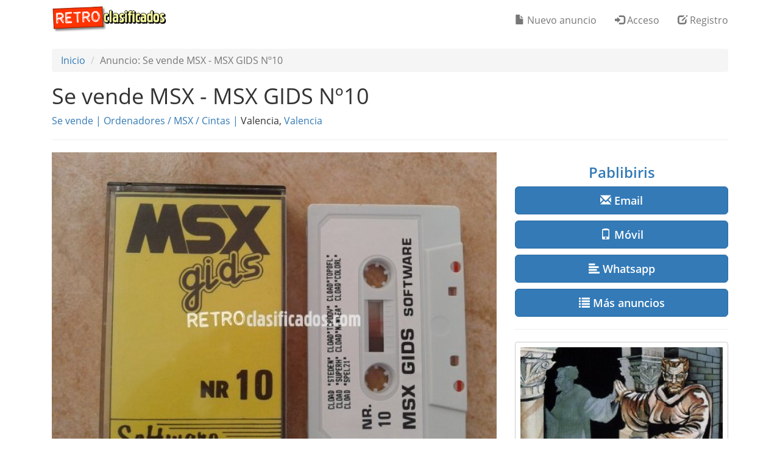

--- FILE ---
content_type: text/html; charset=UTF-8
request_url: https://www.retroclasificados.com/se-vende-msx-msx-gids-n-10-ordenadores-msx-cintas-9036
body_size: 3897
content:
<!DOCTYPE html>
<html lang="es">
  <head>
    <base href="https://www.retroclasificados.com/">
    <meta charset="utf-8">
    <meta http-equiv="X-UA-Compatible" content="IE=edge">
    <meta http-equiv="content-type" content="text/html; charset=utf-8">
    <meta name="viewport" content="width=device-width, initial-scale=1, user-scalable=no">
    <meta name="apple-mobile-web-app-title" content="Retroclasificados">
    <meta name="apple-mobile-web-app-capable" content="yes">
    <meta name="mobile-web-app-capable" content="yes">
    <meta name="apple-mobile-web-app-status-bar-style" content="black">
    <link rel="shortcut icon" href="img/favicon.ico">
    <link rel="canonical" href="https://www.retroclasificados.com/se-vende-msx-msx-gids-n-10-ordenadores-msx-cintas-9036">
    <meta name="copyright" content="Edu Robsy">
    <meta name="author" content="Edu Robsy">
    <meta name="title" content="Se vende MSX - MSX GIDS Nº10 / Ordenadores / MSX / Cintas">
    <meta name="description" content="Se vende cinta para MSX: MSX GIDS Nº10.Perteneciente a un Magazine Holandes creado en 1985.A mitad de precio si te los llevas todos los MSX Gids que...">
    <meta name="language" content="es">
    <meta name="keywords" content="">
    <meta name="robots" content="noindex, nofollow">
    <meta name="alexaVerifyID" content="oqjQDhsuOQqOeD1caXkdz40Se2c">
    <meta name="google-site-verification" content="MH6CK9-shjNqXMYcmIPBz4tHNdLGeg2qrdGmciI6pPQ">
    <meta property="og:url" content="https://www.retroclasificados.com/se-vende-msx-msx-gids-n-10-ordenadores-msx-cintas-9036">
    <meta property="og:title" content="Se vende MSX - MSX GIDS Nº10 / Ordenadores / MSX / Cintas">
    <meta property="og:description" content="Se vende cinta para MSX: MSX GIDS Nº10.Perteneciente a un Magazine Holandes creado en 1985.A mitad de precio si te los llevas todos los MSX Gids que...">
    <meta property="og:site_name" content="Retroclasificados">
    <meta property="og:image" content="https://www.retroclasificados.com/img/18/s18257.jpg">
    <meta property="og:image:width" content="720">
    <meta property="og:image:height" content="377">
    <meta property="og:locale" content="es_ES">
    <meta itemprop="name" content="Se vende MSX - MSX GIDS Nº10 / Ordenadores / MSX / Cintas">
    <meta itemprop="description" content="Se vende cinta para MSX: MSX GIDS Nº10.Perteneciente a un Magazine Holandes creado en 1985.A mitad de precio si te los llevas todos los MSX Gids que...">
    <meta itemprop="image" content="https://www.retroclasificados.com/img/18/s18257.jpg">
    <meta property="og:type" content="website">

    <meta name="twitter:card" content="summary_large_image">
    <meta name="twitter:site" content="retroclas">
    <meta name="twitter:creator" content="retroclas">
    <meta name="twitter:title" content="Se vende MSX - MSX GIDS Nº10 / Ordenadores / MSX / Cintas">
    <meta name="twitter:description" content="Se vende cinta para MSX: MSX GIDS Nº10.Perteneciente a un Magazine Holandes creado en 1985.A mitad de precio si te los llevas todos los MSX Gids que...">
    <meta name="twitter:image" content="https://www.retroclasificados.com/img/18/s18257.jpg">

    <link rel="apple-touch-icon" href="img/touch-icon-iphone.png">
    <link rel="apple-touch-icon" sizes="76x76" href="img/touch-icon-ipad.png">
    <link rel="apple-touch-icon" sizes="120x120" href="img/touch-icon-iphone-retina.png">
    <link rel="apple-touch-icon" sizes="152x152" href="img/touch-icon-ipad-retina.png">
    <title>Se vende MSX - MSX GIDS Nº10 / Ordenadores / MSX / Cintas | Retroclasificados</title>
    <link href="css/bootstrap.min.css" rel="stylesheet">
    <link href="css/rc.min.css" rel="stylesheet">
<link href="css/sliderad.css" rel="stylesheet">
    <!--[if lt IE 9]>
      <script src="https://oss.maxcdn.com/html5shiv/3.7.2/html5shiv.min.js"></script>
      <script src="https://oss.maxcdn.com/respond/1.4.2/respond.min.js"></script>
    <![endif]-->
    <script>(function(a,b,c){if(c in b&&b[c]){var d,e=a.location,f=/^(a|html)$/i;a.addEventListener("click",function(a){d=a.target;while(!f.test(d.nodeName))d=d.parentNode;"href"in d&&(chref=d.href).replace(e.href,"").indexOf("#")&&(!/^[a-z\+\.\-]+:/i.test(chref)||chref.indexOf(e.protocol+"//"+e.host)===0)&&(a.preventDefault(),e.href=d.href)},!1)}})(document,window.navigator,"standalone");</script>
<!-- Google tag (gtag.js) -->
<script async src="https://www.googletagmanager.com/gtag/js?id=UA-32069592-1"></script>
<script>
  window.dataLayer = window.dataLayer || [];
  function gtag(){dataLayer.push(arguments);}
  gtag('js', new Date());

  gtag('config', 'UA-32069592-1');
</script>

  </head>
  <body>
  <nav class="navbar navbar-default navbar-fixed-top">
      <div class="container">
        <div class="col-xs-12">
          <div class="navbar-header">
            <button type="button" class="navbar-toggle collapsed" data-toggle="collapse" data-target="#navbar" aria-expanded="false" aria-controls="navbar">
            <span class="sr-only">Toggle navigation</span>
            <span class="icon-bar"></span>
            <span class="icon-bar"></span>
            <span class="icon-bar"></span>
          </button>
          <a href="./"><img alt="Retroclasificados" src="./img/logom.png"></a>
        </div>
        <div id="navbar" class="collapse navbar-collapse">
          
          <ul class='nav navbar-nav navbar-right'>
            <li class="navbar-btn"><a href="./nuevo-anuncio" rel="nofollow"><span class="glyphicon glyphicon-file"></span> Nuevo anuncio</a></li>
            <li class="navbar-btn"><a href="./acceso" rel="nofollow"><span class="glyphicon glyphicon-log-in"></span> Acceso</a></li>
            <li class="navbar-btn"><a href="./registro" rel="nofollow"><span class="glyphicon glyphicon-edit"></span> Registro</a></li>
          </ul>
        </div>
      </div>
      </div>
    </nav>
    <main><div class="container main"><div class="col-xs-12">
<ol class="breadcrumb hidden-xs">
  <li><a href="./">Inicio</a></li>
<li class="active">Anuncio: Se vende MSX - MSX GIDS Nº10</li>
</ol>
<h1>Se vende MSX - MSX GIDS Nº10 </h1>
<p>
<a href="./se-vende">Se vende</a> <a>|</a>
        <a href="./ordenadores">Ordenadores</a> <a>/</a>         <a href="./ordenadores/msx">MSX</a> <a>/</a>         <a href="./ordenadores/msx/cintas">Cintas</a> <a>|</a> Valencia, <a href="./valencia">Valencia</a>
</p><hr>
<div class="row">
<div class="col-lg-8 col-md-7 col-sm-7">
    <div id="myCarousel" class="carousel slide" data-ride="carousel">
      <div class="carousel-inner" role="listbox">
        <div class="item active">
          <img alt="MSX - MSX GIDS Nº10" class="slide img-responsive" src="./img/18/18257.jpg">
        </div>
      </div>
</div>
<hr>
<p>Se vende cinta para MSX: MSX GIDS Nº10.<br>Perteneciente a un Magazine Holandes creado en 1985.<br>A mitad de precio si te los llevas todos los MSX Gids que tengo a la venta!<br>Funciona correctamente.<br>2, 50 - Envío ordinario<br>4, 65 - Envío certificado<br><br>Posibilidad de entrega en mano (en Valencia)<br>Echale un vistazo a mis otros articulos para ahorrar en gastos de envio!</p><hr>
<p class="lead text-right"><b>1,50 €</b><small> + 2,50 € envío</small></p>
<hr>

</div>
<div class="col-lg-4 col-md-5 col-sm-5">
<p class="h3 text-center"><a href="./usuario/pablibiris"><b>Pablibiris</b></a></p>
<p><button type="button" data-toggle="collapse" data-target="#email" aria-expanded="false" aria-controls="email" class="btn btn-primary btn-lg btn-block" onclick="decode_mail('rc`nk`kpkqBoql,amo');"><span class="glyphicon glyphicon-envelope"></span> <b>Email</b></button></p><div class="collapse" id="email"><p><a id="email_link" class="btn btn-default btn-lg btn-block"></a></p></div>
<p><button type="button" data-toggle="collapse" data-target="#cellphone" aria-expanded="false" aria-controls="cellphone" class="btn btn-primary btn-lg btn-block" onclick="decode_phone(674505880,'cellphone_link');"><span class="glyphicon glyphicon-phone"></span> <b>Móvil</b></button></p><div class="collapse" id="cellphone"><p><a id="cellphone_link" class="btn btn-default btn-lg btn-block"></a></p></div>
<p><button type="button" data-toggle="collapse" data-target="#messenger" aria-expanded="false" aria-controls="messenger" class="btn btn-primary btn-lg btn-block" onclick="decode_phone(674505880,'messenger_link');"><span class="glyphicon glyphicon-align-left"></span> <b>Whatsapp</b></button></p><div class="collapse" id="messenger"><p><a id="messenger_link" class="btn btn-default btn-lg btn-block"></a></p></div>
<p><a href="./usuario/pablibiris" class="btn btn-primary btn-lg btn-block"><span class="glyphicon glyphicon-list"></span> <b>Más anuncios</b></a><hr>
<p><a href="./usuario/pablibiris"><img alt="Pablibiris" class="img-responsive center-block img-thumbnail" src="./img/6/6264.jpg"></a></p><hr>
<ul class="list text-left small">
<li>Publicado el 15/08/2016 a las 13:50</li>
<li>Visto <span id="visits">181 veces</span></li>
</ul>
<hr>
    <img alt="QR 9036" class="img-responsive center-block" src="./img/qr/9036.png">
</div>

</div>
<script>

function tel_sep(num)
{
  tmp=num.toString();
  return " "+tmp.substring(0,3)+" "+tmp.substring(3,5)+" "+tmp.substring(5,7)+" "+tmp.substring(7,9);
}

function unscramble(s)
{
  tmp="";
  for (i=0;i<s.length;i++)
  {
    tmp+=(String.fromCharCode(s.charCodeAt(i)^2));
  }
  return tmp;
}

function decode_mail(hash)
{
    do_count();
    email=unscramble(hash);
    document.getElementById("email_link").href="mailto:"+email+"?subject=MSX+-+MSX+GIDS+N%C2%BA10+-+Retroclasificados";
    document.getElementById("email_link").innerHTML=email;   
}

function decode_phone(hash,id)
{
    do_count();
    tel=240327532^hash;
    document.getElementById(id).href="tel:+34"+tel;
    document.getElementById(id).innerHTML="(+34) "+tel_sep(tel);   
}

counted=0;
function do_count()
{
    if (counted==0)
    {
        counted++;
        $.get("ajax-contactos/9036/0",function(data){$('#contacts').text(data);});
    }
}
</script>
</div></div></main>
  <footer class="footer">
    <div class="container">
      <div class="col-md-4 col-sm-4 footer-section">
        <div class="footer-section-title">Acciones</div>
        <p><a href="./">Buscar anuncios</a></p>
        <p><a href="./nuevo-anuncio">Publicar anuncios gratis</a></p>
        <p><a href="./acceso">Acceso usuarios registrados</a></p>
        <p><a href="./registro">Registro gratuito</a></p>
        <p><a href="./contactar">Contactar</a></p>
        <p><a rel="nofollow" target="_blank" href="https://www.paypal.com/cgi-bin/webscr?cmd=_s-xclick&hosted_button_id=76SNUVHY832G6">Hacer una donación</a><br>&nbsp;</p>
        <div class="footer-section-title">Laboratorio</div>
        <p><a href="./msxizador">MSXizador</a></p>
        </div>
      <div class="col-md-4 col-sm-4 footer-section">
        <div class="footer-section-title">Información</div>
          <p><a href="./ayuda">Ayuda</a></p>
          <p><a href="./informacion-legal">Información legal</a></p>
          <p><a href="./condiciones-uso">Condiciones de uso</a></p>
          <p><a href="./condiciones-uso#privacidad">Política de privacidad</a></p>
          <p><a href="./listado-anuncios">Todos los anuncios</a></p>
          <p><a href="./listado-usuarios">Listado de anunciantes</a></p>
          <p><a href="./estadisticas">Estadísticas</a></p>          
      </div>
      <div class="col-md-4 col-sm-4">
        <img class="img img-responsive" alt="Retroclasificados" src="./img/logow.png">
        <p>Tu portal gratuito de anuncios clasificados especializado en informática clásica, consolas antiguas y todo lo retro en general.</p>
        <hr>
      	<a rel="nofollow" target="_blank" href="https://www.facebook.com/retroclasificados"><img src="./img/blank.png" data-toggle="tooltip" title="Facebook" class="social social-facebook" alt="Facebook"></a>
      	<a rel="nofollow" target="_blank" href="https://www.twitter.com/retroclas"><img src="./img/blank.png" data-toggle="tooltip" title="Twitter" class="social social-twitter" alt="Twitter"></a>
      	<a href="./feed"><img src="./img/blank.png" data-toggle="tooltip" title="RSS / Atom" class="social social-rss" alt="RSS"></a>
        <hr>
        <p><small>&copy; <a rel="nofollow" target="_blank" href="https://www.twitter.com/edurobsy">Edu Robsy</a>, 2012-2026</small></p>
      </div>
    </div>
</footer>
<script src="https://ajax.googleapis.com/ajax/libs/jquery/1.11.2/jquery.min.js"></script>
<script src="js/bootstrap.min.js"></script>
<script>
$( document ).ready(function () {$("[data-toggle='tooltip']").tooltip({html: true}); });
$.get("ajax-visitas/9036/181",function(data){$('#visits').text(data);});
</script>
  </body>
</html>


--- FILE ---
content_type: text/html; charset=UTF-8
request_url: https://www.retroclasificados.com/ajax-visitas/9036/181
body_size: 130
content:
181 veces

--- FILE ---
content_type: text/css
request_url: https://www.retroclasificados.com/css/sliderad.css
body_size: 271
content:
.carousel {
  margin-bottom: 20px;
  height:auto;
  /* Negative margin to pull up carousel. 90px is roughly margins and height of navbar. */
  margin-top: 0px;
}

/* Declare heights because of positioning of img element */
.carousel .item {
  _height: 600px;
}

.carousel-control
{
  background:transparent !important;
}

.carousel-inner > .item > .carousel-image {
    width: 100%;
    _height: 600px; 
    text-align: center;
    align: center;
}



